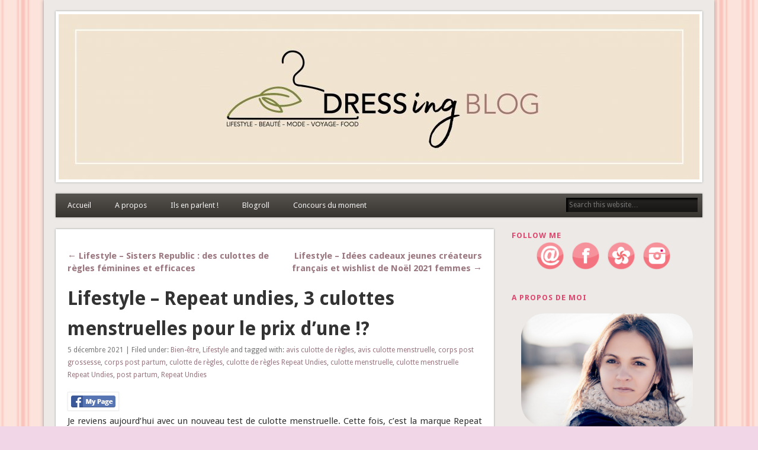

--- FILE ---
content_type: text/html; charset=UTF-8
request_url: http://www.dress-ing.fr/vie-mode-et-bien-etre-repeat-undies-3-culottes-menstruelles-pour-le-prix-dune/
body_size: 12712
content:
<!DOCTYPE html>
<html lang="fr-FR">
<head>
<meta charset="UTF-8" />
<meta name="viewport" content="width=device-width" />
<link rel="profile" href="http://gmpg.org/xfn/11" />
<link rel="pingback" href="http://www.dress-ing.fr/xmlrpc.php" />
<!--[if lt IE 9]>
<script src="http://www.dress-ing.fr/wp-content/themes/esplanade/scripts/html5.js" type="text/javascript"></script>
<![endif]-->
<title>Lifestyle &#8211; Repeat undies, 3 culottes menstruelles pour le prix d&rsquo;une !? &#8211; Dress-ing &#8211; Blog lifestyle beauté mode à Caen</title>
<link rel='dns-prefetch' href='//www.dress-ing.fr' />
<link rel='dns-prefetch' href='//s.w.org' />
<link rel="alternate" type="application/rss+xml" title="Dress-ing - Blog lifestyle beauté mode à Caen &raquo; Flux" href="https://www.dress-ing.fr/feed/" />
<link rel="alternate" type="application/rss+xml" title="Dress-ing - Blog lifestyle beauté mode à Caen &raquo; Flux des commentaires" href="https://www.dress-ing.fr/comments/feed/" />
<link rel="alternate" type="application/rss+xml" title="Dress-ing - Blog lifestyle beauté mode à Caen &raquo; Lifestyle &#8211; Repeat undies, 3 culottes menstruelles pour le prix d&rsquo;une !? Flux des commentaires" href="https://www.dress-ing.fr/vie-mode-et-bien-etre-repeat-undies-3-culottes-menstruelles-pour-le-prix-dune/feed/" />
		<script type="text/javascript">
			window._wpemojiSettings = {"baseUrl":"https:\/\/s.w.org\/images\/core\/emoji\/11.2.0\/72x72\/","ext":".png","svgUrl":"https:\/\/s.w.org\/images\/core\/emoji\/11.2.0\/svg\/","svgExt":".svg","source":{"concatemoji":"http:\/\/www.dress-ing.fr\/wp-includes\/js\/wp-emoji-release.min.js?ver=5.1.21"}};
			!function(e,a,t){var n,r,o,i=a.createElement("canvas"),p=i.getContext&&i.getContext("2d");function s(e,t){var a=String.fromCharCode;p.clearRect(0,0,i.width,i.height),p.fillText(a.apply(this,e),0,0);e=i.toDataURL();return p.clearRect(0,0,i.width,i.height),p.fillText(a.apply(this,t),0,0),e===i.toDataURL()}function c(e){var t=a.createElement("script");t.src=e,t.defer=t.type="text/javascript",a.getElementsByTagName("head")[0].appendChild(t)}for(o=Array("flag","emoji"),t.supports={everything:!0,everythingExceptFlag:!0},r=0;r<o.length;r++)t.supports[o[r]]=function(e){if(!p||!p.fillText)return!1;switch(p.textBaseline="top",p.font="600 32px Arial",e){case"flag":return s([55356,56826,55356,56819],[55356,56826,8203,55356,56819])?!1:!s([55356,57332,56128,56423,56128,56418,56128,56421,56128,56430,56128,56423,56128,56447],[55356,57332,8203,56128,56423,8203,56128,56418,8203,56128,56421,8203,56128,56430,8203,56128,56423,8203,56128,56447]);case"emoji":return!s([55358,56760,9792,65039],[55358,56760,8203,9792,65039])}return!1}(o[r]),t.supports.everything=t.supports.everything&&t.supports[o[r]],"flag"!==o[r]&&(t.supports.everythingExceptFlag=t.supports.everythingExceptFlag&&t.supports[o[r]]);t.supports.everythingExceptFlag=t.supports.everythingExceptFlag&&!t.supports.flag,t.DOMReady=!1,t.readyCallback=function(){t.DOMReady=!0},t.supports.everything||(n=function(){t.readyCallback()},a.addEventListener?(a.addEventListener("DOMContentLoaded",n,!1),e.addEventListener("load",n,!1)):(e.attachEvent("onload",n),a.attachEvent("onreadystatechange",function(){"complete"===a.readyState&&t.readyCallback()})),(n=t.source||{}).concatemoji?c(n.concatemoji):n.wpemoji&&n.twemoji&&(c(n.twemoji),c(n.wpemoji)))}(window,document,window._wpemojiSettings);
		</script>
		<style type="text/css">
img.wp-smiley,
img.emoji {
	display: inline !important;
	border: none !important;
	box-shadow: none !important;
	height: 1em !important;
	width: 1em !important;
	margin: 0 .07em !important;
	vertical-align: -0.1em !important;
	background: none !important;
	padding: 0 !important;
}
</style>
	<link rel='stylesheet' id='jquery.slimbox-css'  href='https://www.dress-ing.fr/wp-content/plugins/slimbox/stylesheets/jquery.slimbox.css?ver=2.03' type='text/css' media='all' />
<link rel='stylesheet' id='wp-block-library-css'  href='http://www.dress-ing.fr/wp-includes/css/dist/block-library/style.min.css?ver=5.1.21' type='text/css' media='all' />
<link rel='stylesheet' id='fcbk_stylesheet-css'  href='http://www.dress-ing.fr/wp-content/plugins/facebook-button-plugin/css/style.css?ver=5.1.21' type='text/css' media='all' />
<link rel='stylesheet' id='esplanade-web-font-css'  href='http://fonts.googleapis.com/css?family=Droid+Sans:regular,italic,bold,bolditalic&#038;subset=latin' type='text/css' media='all' />
<link rel='stylesheet' id='esplanade-css'  href='http://www.dress-ing.fr/wp-content/themes/esplanade/style.css' type='text/css' media='all' />
<link rel='stylesheet' id='earth-css'  href='http://www.dress-ing.fr/wp-content/themes/esplanade/styles/earth.css' type='text/css' media='all' />
<link rel='stylesheet' id='colorbox-css'  href='http://www.dress-ing.fr/wp-content/themes/esplanade/styles/colorbox.css' type='text/css' media='all' />
<script type='text/javascript' src='http://www.dress-ing.fr/wp-includes/js/jquery/jquery.js?ver=1.12.4'></script>
<script type='text/javascript' src='http://www.dress-ing.fr/wp-includes/js/jquery/jquery-migrate.min.js?ver=1.4.1'></script>
<script type='text/javascript' src='https://www.dress-ing.fr/wp-content/plugins/slimbox/javascript/jquery.slimbox.js?ver=2.03'></script>
<script type='text/javascript' src='http://www.dress-ing.fr/wp-content/themes/esplanade/scripts/jquery.flexslider-min.js'></script>
<script type='text/javascript' src='http://www.dress-ing.fr/wp-content/themes/esplanade/scripts/jquery.fitvids.js'></script>
<script type='text/javascript' src='http://www.dress-ing.fr/wp-includes/js/swfobject.js?ver=2.2-20120417'></script>
<script type='text/javascript' src='http://www.dress-ing.fr/wp-content/themes/esplanade/scripts/audio-player.js'></script>
<script type='text/javascript' src='http://www.dress-ing.fr/wp-content/themes/esplanade/scripts/jquery.colorbox-min.js'></script>
<link rel='https://api.w.org/' href='https://www.dress-ing.fr/wp-json/' />
<link rel="EditURI" type="application/rsd+xml" title="RSD" href="https://www.dress-ing.fr/xmlrpc.php?rsd" />
<link rel="wlwmanifest" type="application/wlwmanifest+xml" href="http://www.dress-ing.fr/wp-includes/wlwmanifest.xml" /> 
<link rel='prev' title='Lifestyle &#8211; Sisters Republic : des culottes de règles féminines et efficaces' href='https://www.dress-ing.fr/vie-mode-et-bien-etre-sisters-republic-des-culottes-de-regles-feminines-et-efficaces/' />
<link rel='next' title='Lifestyle &#8211; Idées cadeaux jeunes créateurs français et wishlist de Noël 2021 femmes' href='https://www.dress-ing.fr/vie-idees-cadeaux-jeunes-createurs-francais-et-wishlist-de-noel-2021-femmes/' />
<meta name="generator" content="WordPress 5.1.21" />
<link rel="canonical" href="https://www.dress-ing.fr/vie-mode-et-bien-etre-repeat-undies-3-culottes-menstruelles-pour-le-prix-dune/" />
<link rel='shortlink' href='https://www.dress-ing.fr/?p=18004' />
<link rel="alternate" type="application/json+oembed" href="https://www.dress-ing.fr/wp-json/oembed/1.0/embed?url=https%3A%2F%2Fwww.dress-ing.fr%2Fvie-mode-et-bien-etre-repeat-undies-3-culottes-menstruelles-pour-le-prix-dune%2F" />
<link rel="alternate" type="text/xml+oembed" href="https://www.dress-ing.fr/wp-json/oembed/1.0/embed?url=https%3A%2F%2Fwww.dress-ing.fr%2Fvie-mode-et-bien-etre-repeat-undies-3-culottes-menstruelles-pour-le-prix-dune%2F&#038;format=xml" />

<meta property="og:title" content="Lifestyle &#8211; Repeat undies, 3 culottes menstruelles pour le prix d&rsquo;une !?"/>
<meta property="og:site_name" content="Dress-ing - Blog lifestyle beauté mode à Caen"/>
<meta property="og:image" content="https://www.dress-ing.fr/wp-content/uploads/2021/10/216800419_973824873403077_1163684641520280037_n-300x225.jpg"/><script type="text/javascript">
	jQuery(document).ready(function($){	
	    var select = $('a[href$=".bmp"],a[href$=".gif"],a[href$=".jpg"],a[href$=".jpeg"], a[href$=".png"],a[href$=".BMP"],a[href$=".GIF"],a[href$=".JPG"],a[href$=".JPEG"],a[href$=".PNG"]');
		select.slimbox();
	});
</script>
<script>
/* <![CDATA[ */
	jQuery(document).ready(function($) {
		$('.nav-toggle').click(function() {
			$('#access div ul:first-child').slideToggle(250);
			return false;
		});
		if( ($(window).width() > 640) || ($(document).width() > 640) ) {
							$('#access li').mouseenter(function() {
					$(this).children('ul').css('display', 'none').stop(true, true).slideToggle(250).css('display', 'block').children('ul').css('display', 'none');
				});
				$('#access li').mouseleave(function() {
					$(this).children('ul').stop(true, true).fadeOut(250).css('display', 'block');
				})
					} else {
			$('#access li').each(function() {
				if($(this).children('ul').length)
					$(this).append('<span class="drop-down-toggle"><span class="drop-down-arrow"></span></span>');
			});
			$('.drop-down-toggle').click(function() {
				$(this).parent().children('ul').slideToggle(250);
			});
		}
				$(".entry-attachment, .entry-content").fitVids({ customSelector: "iframe, object, embed"});
	});
	jQuery(window).load(function() {
					jQuery('.entry-content a[href$=".jpg"],.entry-content a[href$=".jpeg"],.entry-content a[href$=".png"],.entry-content a[href$=".gif"],a.colorbox').colorbox({
				maxWidth: '100%',
				maxHeight: '100%',
			});
			});
	AudioPlayer.setup("http://www.dress-ing.fr/wp-content/themes/esplanade/audio-player/player.swf", {  
		width: 320  
	});
/* ]]> */
</script>
<style type="text/css">
						#current-location{
			margin-top:0;
		}
																									a {
			color:#9b7780;
		}
				a:hover {
			color:#eba5a3;
		}
						#sidebar,
		#sidebar-left,
		#sidebar-right {
			color:#eba5a3;
		}
				.widget-title {
			color:#de486f;
		}
				.widget-area a {
			color:#9b7780;
		}
							#copyright a {
			color:#9b7780;
		}
		</style>
<!-- All in one Favicon 4.8 --><link rel="icon" href="http://www.dress-ing.fr/wp-content/uploads/2013/08/favicon2.png" type="image/png"/>
<link rel="shortcut icon" href="http://www.dress-ing.fr/wp-content/uploads/2013/08/favicon1.png" />
<style type="text/css">
	#site-title,
	#site-description {
		position:absolute !important;
		clip:rect(1px 1px 1px 1px); /* IE6, IE7 */
		clip:rect(1px, 1px, 1px, 1px);
	}
	#header-image {
		margin:1.76% 0;
	}
</style>
<style type="text/css" id="custom-background-css">
body.custom-background { background-color: #f0d6e6; background-image: url("http://www.dress-ing.fr/wp-content/uploads/2013/06/fond1.png"); background-position: center top; background-size: auto; background-repeat: repeat; background-attachment: fixed; }
</style>
	</head>

<body class="post-template-default single single-post postid-18004 single-format-standard custom-background">
	<div id="wrapper">
		<header id="header">
			<div id="site-title"><a href="https://www.dress-ing.fr/" rel="home">Dress-ing &#8211; Blog lifestyle beauté mode à Caen</a></div>
							<div id="site-description"></div>
									<div class="clear"></div>
							<a href="https://www.dress-ing.fr/" rel="home">
					<img id="header-image" src="http://www.dress-ing.fr/wp-content/uploads/2024/10/cropped-BANNIERE_BLOG-1.jpg" alt="Dress-ing &#8211; Blog lifestyle beauté mode à Caen" width="1082" height="279" />
				</a>
						<nav id="access">
				<a class="nav-toggle" href="#">Navigation</a>
				<div class="menu-accueil-container"><ul id="menu-accueil" class="menu"><li id="menu-item-1040" class="menu-item menu-item-type-custom menu-item-object-custom menu-item-1040"><a href="http://www.dress-ing.fr">Accueil</a></li>
<li id="menu-item-1038" class="menu-item menu-item-type-post_type menu-item-object-page menu-item-1038"><a href="https://www.dress-ing.fr/a-propos/">A propos</a></li>
<li id="menu-item-1035" class="menu-item menu-item-type-post_type menu-item-object-page menu-item-1035"><a href="https://www.dress-ing.fr/ils-en-parlent-v2/">Ils en parlent !</a></li>
<li id="menu-item-1036" class="menu-item menu-item-type-post_type menu-item-object-page menu-item-1036"><a href="https://www.dress-ing.fr/?page_id=605">Blogroll</a></li>
<li id="menu-item-1037" class="menu-item menu-item-type-post_type menu-item-object-page menu-item-1037"><a href="https://www.dress-ing.fr/?page_id=581">Concours du moment</a></li>
</ul></div>				<form role="search" method="get" id="searchform" action="https://www.dress-ing.fr//" >
	<input type="text" value="" placeholder="Search this website&#8230;" name="s" id="s" />
	<input type="submit" id="searchsubmit" value="Search" />
</form>				<div class="clear"></div>
			</nav><!-- #access -->
		</header><!-- #header -->	<div id="container">
				<section id="content">
							<article class="post-18004 post type-post status-publish format-standard has-post-thumbnail hentry category-bien-etre category-lifestyle tag-avis-culotte-de-regles tag-avis-culotte-menstruelle tag-corps-post-grossesse tag-corps-post-partum tag-culotte-de-regles tag-culotte-de-regles-repeat-undies tag-culotte-menstruelle tag-culotte-menstruelle-repeat-undies tag-post-partum tag-repeat-undies" id="post-18004">
					<div class="entry">
														<div id="post-nav" class="navigation">
			<div class="nav-prev"><a href="https://www.dress-ing.fr/vie-mode-et-bien-etre-sisters-republic-des-culottes-de-regles-feminines-et-efficaces/" rel="prev">&larr; Lifestyle &#8211; Sisters Republic : des culottes de règles féminines et efficaces</a></div>
			<div class="nav-next"><a href="https://www.dress-ing.fr/vie-idees-cadeaux-jeunes-createurs-francais-et-wishlist-de-noel-2021-femmes/" rel="next">Lifestyle &#8211; Idées cadeaux jeunes créateurs français et wishlist de Noël 2021 femmes &rarr;</a></div>
			<div class="clear"></div>
		</div><!-- #post-nav -->
							<header class="entry-header">
							<h1 class="entry-title">Lifestyle &#8211; Repeat undies, 3 culottes menstruelles pour le prix d&rsquo;une !?</h1>
							<aside class="entry-meta">
								5 décembre 2021 | 
								Filed under: <a href="https://www.dress-ing.fr/category/bien-etre/" rel="category tag">Bien-être</a>, <a href="https://www.dress-ing.fr/category/lifestyle/" rel="category tag">Lifestyle</a>								and tagged with: <a href="https://www.dress-ing.fr/tag/avis-culotte-de-regles/" rel="tag">avis culotte de règles</a>, <a href="https://www.dress-ing.fr/tag/avis-culotte-menstruelle/" rel="tag">avis culotte menstruelle</a>, <a href="https://www.dress-ing.fr/tag/corps-post-grossesse/" rel="tag">corps post grossesse</a>, <a href="https://www.dress-ing.fr/tag/corps-post-partum/" rel="tag">corps post partum</a>, <a href="https://www.dress-ing.fr/tag/culotte-de-regles/" rel="tag">culotte de règles</a>, <a href="https://www.dress-ing.fr/tag/culotte-de-regles-repeat-undies/" rel="tag">culotte de règles Repeat Undies</a>, <a href="https://www.dress-ing.fr/tag/culotte-menstruelle/" rel="tag">culotte menstruelle</a>, <a href="https://www.dress-ing.fr/tag/culotte-menstruelle-repeat-undies/" rel="tag">culotte menstruelle Repeat Undies</a>, <a href="https://www.dress-ing.fr/tag/post-partum/" rel="tag">post partum</a>, <a href="https://www.dress-ing.fr/tag/repeat-undies/" rel="tag">Repeat Undies</a>										
							</aside><!-- .entry-meta -->
						</header><!-- .entry-header -->
						<div class="entry-content">
														<div class="fcbk_share"><div class="fcbk_button">
							<a href="https://www.facebook.com/"	target="_blank">
								<img src="http://www.dress-ing.fr/wp-content/plugins/facebook-button-plugin/images/standard-facebook-ico.png" alt="Fb-Button" />
							</a>
						</div><div class="fcbk_like"><fb:like href="https://www.dress-ing.fr/vie-mode-et-bien-etre-repeat-undies-3-culottes-menstruelles-pour-le-prix-dune/" action="like" colorscheme="light" layout="button_count"  size="small" share="false"></fb:like></div></div><div>
<p style="text-align: justify;">Je reviens aujourd&rsquo;hui avec un nouveau test de culotte menstruelle. Cette fois, c&rsquo;est la marque Repeat undies que j&rsquo;ai eu l&rsquo;opportunité de découvrir et tester.</p>
</div>
<p><span id="more-18004"></span></p>
<h3><img class="alignnone size-large wp-image-18017" src="http://www.dress-ing.fr/wp-content/uploads/2021/10/216800419_973824873403077_1163684641520280037_n-1024x768.jpg" alt="" width="700" height="525" srcset="https://www.dress-ing.fr/wp-content/uploads/2021/10/216800419_973824873403077_1163684641520280037_n-1024x768.jpg 1024w, https://www.dress-ing.fr/wp-content/uploads/2021/10/216800419_973824873403077_1163684641520280037_n-300x225.jpg 300w, https://www.dress-ing.fr/wp-content/uploads/2021/10/216800419_973824873403077_1163684641520280037_n-768x576.jpg 768w, https://www.dress-ing.fr/wp-content/uploads/2021/10/216800419_973824873403077_1163684641520280037_n-268x200.jpg 268w, https://www.dress-ing.fr/wp-content/uploads/2021/10/216800419_973824873403077_1163684641520280037_n-700x525.jpg 700w" sizes="(max-width: 700px) 100vw, 700px" /></h3>
<h3 style="text-align: justify;">Quelques mots sur la marque REPEAT UNDIES et son offre</h3>
<p style="text-align: justify;"><span class="markns2h8vxgq" data-markjs="true" data-ogac="" data-ogab="" data-ogsc="" data-ogsb=""><a href="https://www.repeat-undies.fr/" target="_blank" rel="noopener">REPEAT</a> est une</span> <strong>marque éthique et éco-responsable française de culottes menstruelles</strong>. Le nom de la marque <span class="markns2h8vxgq" data-markjs="true" data-ogac="" data-ogab="" data-ogsc="" data-ogsb="">Repeat</span> se base sur 2 grandes idées :</p>
<p style="text-align: justify;"><strong>&#x1f449;<span class="markns2h8vxgq" data-markjs="true" data-ogac="" data-ogab="" data-ogsc="" data-ogsb="">Repeat</span> that new habit, pour l’écologie et vos économies.</strong> Porter, laver et réutiliser notre protection périodique préserve l’environnement de milliards de tampons jetés et fait ainsi rimer écologie avec économie.</p>
<p style="text-align: justify;"><strong>&#x1f449;<span class="markns2h8vxgq" data-markjs="true" data-ogac="" data-ogab="" data-ogsc="" data-ogsb="">Repeat</span> our words, pour libérer et répéter la bonne parole.</strong> La marque invite à diffuser et à propager l’évidence de l’usage des culottes menstruelles à travers les réseaux sociaux et le bouche-à-oreille. Ils peuvent compter sur moi pour en parler, sans tabous !</p>
<h3>Qu’est-ce qu’une culotte menstruelle ?</h3>
<p><em>C’est une culotte qui intègre une protection hygiénique invisible de l’extérieur !</em></p>
<div>
<h3>Mon avis sur le pack de culottes menstruelles Repeat Undies</h3>
<p style="text-align: justify;">C’est une culotte en <strong>coupe shorty de couleur noire</strong>. Simple, basique, assez épaisse. Je ne la trouve pas aussi féminine que celles que j&rsquo;ai pu tester jusqu&rsquo;alors mais elle fait largement l&rsquo;affaire en période de règles (cf. photo ci-dessus).</p>
<p style="text-align: justify;">Voici le détail des <a href="https://www.repeat-undies.fr/products/culotte-menstruelle-premium?variant=41191794147528" target="_blank" rel="noopener">culottes menstruelles</a>, qui contiennent trois fines couches (une drainante (1ère couche), une absorbante (la 2nde couche) et une imperméable( (la 3ème couche)) :</p>
<p><strong>Extérieur</strong> : 80% polyamide, 20% élasthanne<br />
<strong>Doublure drainante</strong> : 90% coton, 10% elasthanne<br />
<strong>Assemblage de protection</strong> : 80% viscose bamboo, 20% polyester<br />
<strong>Membrane PUL</strong> : 100% polyester</p>
<h4>Combien de temps la culotte peut-elle tenir ? Doit-on changer de culotte dans la journée ? Ou ça passe pour 10h ?</h4>
<p>Je les ai testé de jour comme de nuit. Et j&rsquo;ai envie de vous répondre que cela dépend de votre flux !</p>
<p>D’après la marque, la culotte peut tout à fait tenir une journée (ou une nuit). Après l’avoir testé, je suis entièrement d’accord sur cette durée. Soit 8h au total pour ma part. Cependant, cela dépend vraiment de la capacité d’absorption du modèle choisi, du flux que l’on a (c’est propre à chacun quoi).</p>
<h4>Faut-il en prévoir une de secours ?</h4>
<p style="text-align: justify;">Idéalement oui, car on ne peut pas faire des machines sans arrêt. Et c&rsquo;est où le fait que Repeat Undies propose des systèmes de packs de 3, 6 ou 9 culottes devient très pratique. Je pense que pour tourner tranquillement, l’idéal est d’en avoir 3. Autre alternative, les laver à la main et faire en sorte qu’elle puisse sécher rapidement afin de pouvoir l’utiliser vite.</p>
<h4>Comment la laver ?</h4>
<p style="text-align: justify;">Après l’utilisation, rincez la culotte à l’eau froide et essorez-la, jusqu’à ce que l’eau soit claire afin de retirer un maximum de pertes. La laver ensuite à la main ou à la machine, à 30°C maximum. Personnellement, je la lave à la machine, car j’ai toujours peur que cela ne suffise pas à la main. Pas de problème pour la laver avec le reste du linge. Par contre, ne pas ajouter d’adoucissant, de javel. Ensuite, la laisser sécher à l’air libre. Après, si je suis en déplacement et qu’il n’y a pas de lave-linge où je suis, je le ferai à la main tout en frottant bien et en passant du temps à la nettoyer.</p>
<h4>Et niveau hygiène ça se passe comment ?</h4>
<p style="text-align: justify;">J’ai répondu à ces questions plus haut et plus bas (odeurs, fuites, lavage de la culotte).</p>
<h4>Il y a des odeurs ?</h4>
<p style="text-align: justify;">Légères. Bien moins présentes qu’avec des tampons et surtout des serviettes hygiéniques. Mais ce serait mentir que de dire le contraire !</p>
<h4>Que penses-tu du confort de la culotte ?</h4>
<p style="text-align: justify;">Confortable. La matière est agréable, assez épaisse. Les serviettes hygiéniques et les tampons me provoquaient des démangeaisons et celles-ci non.</p>
<h4>Est-ce que l’on se sent en sécurité (côté fuites) ?</h4>
<p style="text-align: justify;">Aucune fuite à signaler de mon côté. Et ça, c&rsquo;est toujours ma hantise. Donc gros bonus. Il faut dire que l’on se sent bien maintenu avec ce type de shorty/culotte.</p>
<h4>Est-ce que l’on sent le sang coulé ?</h4>
<p>Non, ce qui diffère des serviettes hygiéniques où c’est très désagréable, car là on le sent et on est amenées à changer souvent de protections tellement la sensation du sang qui coule et qui colle est présente.</p>
<h4>Reste-t-on toute la journée « au sec » avec cette culotte menstruelle ?</h4>
<p>Oui. Mais au bout de 10h à 12h, il est grand temps de l’enlever, la passer à l’eau claire et la nettoyer ou la passer à la machine. Selon le flux, cela pourrait devenir désagréable de la garder plus longtemps, ce ne serait pas très hygiénique (à mon sens). Je réponds en quelque sorte à cette question ci-dessus (<em>cf. est-ce que l’on sent le sang coulé ?</em>).</p>
<p>Je récapitule :</p>
<p><strong>Ses +</strong></p>
<ul>
<li style="text-align: justify;">Aucune fuite ! Aucune tâche ! Et ça, c’est primordial, donc ça  a fait le plus gros du boulot</li>
<li style="text-align: justify;">Son prix attractif, 3 pour le prix d&rsquo;une (vendue à ce prix à l&rsquo;unité par certaines marques)</li>
<li style="text-align: justify;">La taille me convient  (taille 38). Les tailles vont entre 34 et 52 !</li>
<li style="text-align: justify;">Rapidité de réception de la culotte menstruelle, prévoyez une bonne semaine avant vos prochaines règles (selon leurs stocks disponibles)</li>
</ul>
<p><strong>Ses –</strong></p>
<ul>
<li style="text-align: justify;">Pas ultra féminines, elles sont basiques mais font largement l&rsquo;affaires surtout avec un prix si attractif !</li>
</ul>
<h3 style="text-align: center;">SURPRISE</h3>
</div>
<p style="text-align: justify;">Merci de m&rsquo;avoir lu jusqu&rsquo;au bout. Pour celles et ceux qui veulent tenter l&rsquo;aventure avec Repeat Undies et s&rsquo;offrir un pack, voici mon code promo : <strong>REPEATWITHDRESSING</strong> qui vous offre 10% de réduction.</p>
<div></div>
<div><span style="text-decoration: underline;"><strong>Informations pratiques</strong></span></div>
<div></div>
<div><strong>Prix</strong> : 39,90 € (hors frais de port)</div>
<div></div>
<div><strong>Site Internet :</strong> <a href="https://www.repeat-undies.fr/" target="_blank" rel="noopener">Repeat undies</a></div>
<div></div>
<div><strong>Instagram :</strong> <a href="https://www.instagram.com/repeatundies/" target="_blank" rel="noopener">Repeat undies</a></div>
<div></div>
<div><em>Article sponsorisé.<br />
</em></div>
							<div class="clear"></div>
						</div><!-- .entry-content -->
						<footer class="entry-utility">
																<div class="social-bookmarks">
			<p>Did you like this article? Share it with your friends!</p>
							<div class="facebook-like">
					<div id="fb-root"></div>
					<script>
						(function(d, s, id) {
							var js, fjs = d.getElementsByTagName(s)[0];
							if (d.getElementById(id)) return;
							js = d.createElement(s); js.id = id;
							js.src = "//connect.facebook.net/en_US/all.js#xfbml=1";
							fjs.parentNode.insertBefore(js, fjs);
						}(document, 'script', 'facebook-jssdk'));
					</script>
					<div class="fb-like" data-href="https://www.dress-ing.fr/vie-mode-et-bien-etre-repeat-undies-3-culottes-menstruelles-pour-le-prix-dune/" data-send="false" data-layout="button_count" data-width="110" data-show-faces="false" data-font="arial"></div>
				</div><!-- .facebook-like -->
										<div class="twitter-button">
					<a href="https://twitter.com/share" class="twitter-share-button" data-url="https://www.dress-ing.fr/vie-mode-et-bien-etre-repeat-undies-3-culottes-menstruelles-pour-le-prix-dune/">Tweet</a>
					<script>!function(d,s,id){var js,fjs=d.getElementsByTagName(s)[0];if(!d.getElementById(id)){js=d.createElement(s);js.id=id;js.src="//platform.twitter.com/widgets.js";fjs.parentNode.insertBefore(js,fjs);}}(document,"script","twitter-wjs");</script>
				</div><!-- .twitter-button -->
												<div class="clear"></div>
		</div><!-- .social-bookmarks -->
																	<div id="post-nav" class="navigation">
			<div class="nav-prev"><a href="https://www.dress-ing.fr/vie-mode-et-bien-etre-sisters-republic-des-culottes-de-regles-feminines-et-efficaces/" rel="prev">&larr; Lifestyle &#8211; Sisters Republic : des culottes de règles féminines et efficaces</a></div>
			<div class="nav-next"><a href="https://www.dress-ing.fr/vie-idees-cadeaux-jeunes-createurs-francais-et-wishlist-de-noel-2021-femmes/" rel="next">Lifestyle &#8211; Idées cadeaux jeunes créateurs français et wishlist de Noël 2021 femmes &rarr;</a></div>
			<div class="clear"></div>
		</div><!-- #post-nav -->
							</footer><!-- .entry-utility -->
					</div><!-- .entry -->
					

	<div id="respond" class="comment-respond">
		<h3 id="reply-title" class="comment-reply-title">Laisser un commentaire <small><a rel="nofollow" id="cancel-comment-reply-link" href="/vie-mode-et-bien-etre-repeat-undies-3-culottes-menstruelles-pour-le-prix-dune/#respond" style="display:none;">Annuler la réponse</a></small></h3>			<form action="http://www.dress-ing.fr/wp-comments-post.php" method="post" id="commentform" class="comment-form">
				<p class="comment-notes"><span id="email-notes">Votre adresse de messagerie ne sera pas publiée.</span> Les champs obligatoires sont indiqués avec <span class="required">*</span></p><p class="comment-form-comment"><label for="comment">Commentaire</label> <textarea id="comment" name="comment" cols="45" rows="8" maxlength="65525" required="required"></textarea></p><p class="comment-form-author"><label for="author">Nom <span class="required">*</span></label> <input id="author" name="author" type="text" value="" size="30" maxlength="245" required='required' /></p>
<p class="comment-form-email"><label for="email">Adresse de messagerie <span class="required">*</span></label> <input id="email" name="email" type="text" value="" size="30" maxlength="100" aria-describedby="email-notes" required='required' /></p>
<p class="comment-form-url"><label for="url">Site web</label> <input id="url" name="url" type="text" value="" size="30" maxlength="200" /></p>
<p class="comment-form-cookies-consent"><input id="wp-comment-cookies-consent" name="wp-comment-cookies-consent" type="checkbox" value="yes" /><label for="wp-comment-cookies-consent">Enregistrer mon nom, mon e-mail et mon site web dans le navigateur pour mon prochain commentaire.</label></p>
<p class="form-submit"><input name="submit" type="submit" id="submit" class="submit" value="Laisser un commentaire" /> <input type='hidden' name='comment_post_ID' value='18004' id='comment_post_ID' />
<input type='hidden' name='comment_parent' id='comment_parent' value='0' />
</p><p style="display: none;"><input type="hidden" id="akismet_comment_nonce" name="akismet_comment_nonce" value="a7ded823e4" /></p><p style="display: none;"><input type="hidden" id="ak_js" name="ak_js" value="22"/></p>			</form>
			</div><!-- #respond -->
	<p class="akismet_comment_form_privacy_notice">Ce site utilise Akismet pour réduire les indésirables. <a href="https://akismet.com/privacy/" target="_blank" rel="nofollow noopener">En savoir plus sur comment les données de vos commentaires sont utilisées</a>.</p>				</article><!-- .post -->
					</section><!-- #content -->
					<div id="sidebar">
				<div id="sidebar-right" class="widget-area" role="complementary">
		<aside id="text-6" class="widget widget_text"><h3 class="widget-title">Follow me </h3>			<div class="textwidget"><center><a href="mailto:ingrid_prempain@hotmail.fr"><img class=" wp-image-586 " title="Un petit mail ?" alt="Un petit mail ?" src="http://www.dress-ing.fr/wp-content/uploads/2013/07/at2.png" width="48" height="48" /></a><a href="http://www.facebook.com/DressIng14?fref=ts" target="_blank">    </a><a href="https://www.facebook.com/DressIng14?fref=ts"><img class="size-full wp-image-531 " title="Facebook" alt="Facebook" src="http://www.dress-ing.fr/wp-content/uploads/2013/07/fb2.png" width="48" height="48" /></a><a href="http://www.facebook.com/DressIng14?fref=ts" target="_blank">    </a><a href="http://www.hellocoton.fr/mapage/dress-ing" target="_blank"><img class="size-full wp-image-531 " title="Hellocoton" alt="Hellocoton" src="http://www.dress-ing.fr/wp-content/uploads/2013/07/hellocoton2.png" width="48" height="48" /></a><a href="http://www.facebook.com/DressIng14?fref=ts" target="_blank">    </a><a href="https://instagram.com/dress_ing_blog/" target="_blank"><img class="wp-image-594 " title="Instagram" alt="Instagram" src="http://www.dress-ing.fr/wp-content/uploads/2013/07/instagram2.png" width="48" height="48" /></a><a href="http://www.facebook.com/DressIng14?fref=ts" target="_blank">    </a></center></div>
		</aside><!-- .widget --><aside id="text-5" class="widget widget_text"><h3 class="widget-title">A propos de moi</h3>			<div class="textwidget"><a href="http://www.dress-ing.fr/?page_id=216">
<img src="http://www.dress-ing.fr/wp-content/uploads/2013/07/ingrid21.png" alt="Bienvenue !" title="A propos" /> 
</a>

</div>
		</aside><!-- .widget --><aside id="text-7" class="widget widget_text">			<div class="textwidget"><body>
<div id="fb-root"></div>
<script>(function(d, s, id) {
  var js, fjs = d.getElementsByTagName(s)[0];
  if (d.getElementById(id)) return;
  js = d.createElement(s); js.id = id;
  js.src = "//connect.facebook.net/fr_FR/all.js#xfbml=1";
  fjs.parentNode.insertBefore(js, fjs);
}(document, 'script', 'facebook-jssdk'));</script>
</body>
<div class="fb-like" data-href="https://www.facebook.com/DressIng14" data-send="true" data-width="300" data-show-faces="true" data-font="segoe ui"></div></div>
		</aside><!-- .widget --><aside id="categories-2" class="widget widget_categories"><h3 class="widget-title">Catégories</h3>		<ul>
				<li class="cat-item cat-item-4"><a href="https://www.dress-ing.fr/category/beaute/" >Beauté</a>
</li>
	<li class="cat-item cat-item-5"><a href="https://www.dress-ing.fr/category/bien-etre/" >Bien-être</a>
</li>
	<li class="cat-item cat-item-6"><a href="https://www.dress-ing.fr/category/blog/" >Blog</a>
</li>
	<li class="cat-item cat-item-7"><a href="https://www.dress-ing.fr/category/carnet-de-voyages/" >Carnet de voyages</a>
</li>
	<li class="cat-item cat-item-3"><a href="https://www.dress-ing.fr/category/concours/" >Concours</a>
</li>
	<li class="cat-item cat-item-2"><a href="https://www.dress-ing.fr/category/cuisine/" >Cuisine</a>
</li>
	<li class="cat-item cat-item-9"><a href="https://www.dress-ing.fr/category/lifestyle/" >Lifestyle</a>
</li>
	<li class="cat-item cat-item-8"><a href="https://www.dress-ing.fr/category/mode/" >Mode</a>
</li>
	<li class="cat-item cat-item-2921"><a href="https://www.dress-ing.fr/category/mots-sur-maux/" >Mots sur maux</a>
</li>
	<li class="cat-item cat-item-1"><a href="https://www.dress-ing.fr/category/non-classe/" >Non classé</a>
</li>
		</ul>
			</aside><!-- .widget --><aside id="archives-2" class="widget widget_archive"><h3 class="widget-title">Archives</h3>		<label class="screen-reader-text" for="archives-dropdown-2">Archives</label>
		<select id="archives-dropdown-2" name="archive-dropdown" onchange='document.location.href=this.options[this.selectedIndex].value;'>
			
			<option value="">Sélectionner un mois</option>
				<option value='https://www.dress-ing.fr/2025/12/'> décembre 2025 &nbsp;(1)</option>
	<option value='https://www.dress-ing.fr/2025/11/'> novembre 2025 &nbsp;(1)</option>
	<option value='https://www.dress-ing.fr/2025/06/'> juin 2025 &nbsp;(1)</option>
	<option value='https://www.dress-ing.fr/2025/05/'> mai 2025 &nbsp;(1)</option>
	<option value='https://www.dress-ing.fr/2024/12/'> décembre 2024 &nbsp;(2)</option>
	<option value='https://www.dress-ing.fr/2024/11/'> novembre 2024 &nbsp;(1)</option>
	<option value='https://www.dress-ing.fr/2024/09/'> septembre 2024 &nbsp;(3)</option>
	<option value='https://www.dress-ing.fr/2024/08/'> août 2024 &nbsp;(3)</option>
	<option value='https://www.dress-ing.fr/2024/07/'> juillet 2024 &nbsp;(1)</option>
	<option value='https://www.dress-ing.fr/2024/06/'> juin 2024 &nbsp;(1)</option>
	<option value='https://www.dress-ing.fr/2023/11/'> novembre 2023 &nbsp;(1)</option>
	<option value='https://www.dress-ing.fr/2023/06/'> juin 2023 &nbsp;(1)</option>
	<option value='https://www.dress-ing.fr/2023/02/'> février 2023 &nbsp;(1)</option>
	<option value='https://www.dress-ing.fr/2023/01/'> janvier 2023 &nbsp;(1)</option>
	<option value='https://www.dress-ing.fr/2022/12/'> décembre 2022 &nbsp;(1)</option>
	<option value='https://www.dress-ing.fr/2022/08/'> août 2022 &nbsp;(1)</option>
	<option value='https://www.dress-ing.fr/2022/07/'> juillet 2022 &nbsp;(2)</option>
	<option value='https://www.dress-ing.fr/2022/06/'> juin 2022 &nbsp;(1)</option>
	<option value='https://www.dress-ing.fr/2022/04/'> avril 2022 &nbsp;(1)</option>
	<option value='https://www.dress-ing.fr/2022/02/'> février 2022 &nbsp;(2)</option>
	<option value='https://www.dress-ing.fr/2022/01/'> janvier 2022 &nbsp;(1)</option>
	<option value='https://www.dress-ing.fr/2021/12/'> décembre 2021 &nbsp;(2)</option>
	<option value='https://www.dress-ing.fr/2021/07/'> juillet 2021 &nbsp;(1)</option>
	<option value='https://www.dress-ing.fr/2021/04/'> avril 2021 &nbsp;(2)</option>
	<option value='https://www.dress-ing.fr/2021/01/'> janvier 2021 &nbsp;(1)</option>
	<option value='https://www.dress-ing.fr/2020/10/'> octobre 2020 &nbsp;(2)</option>
	<option value='https://www.dress-ing.fr/2020/09/'> septembre 2020 &nbsp;(3)</option>
	<option value='https://www.dress-ing.fr/2020/08/'> août 2020 &nbsp;(2)</option>
	<option value='https://www.dress-ing.fr/2020/07/'> juillet 2020 &nbsp;(2)</option>
	<option value='https://www.dress-ing.fr/2020/06/'> juin 2020 &nbsp;(2)</option>
	<option value='https://www.dress-ing.fr/2020/05/'> mai 2020 &nbsp;(1)</option>
	<option value='https://www.dress-ing.fr/2020/04/'> avril 2020 &nbsp;(6)</option>
	<option value='https://www.dress-ing.fr/2020/03/'> mars 2020 &nbsp;(1)</option>
	<option value='https://www.dress-ing.fr/2020/02/'> février 2020 &nbsp;(2)</option>
	<option value='https://www.dress-ing.fr/2020/01/'> janvier 2020 &nbsp;(3)</option>
	<option value='https://www.dress-ing.fr/2019/12/'> décembre 2019 &nbsp;(6)</option>
	<option value='https://www.dress-ing.fr/2019/11/'> novembre 2019 &nbsp;(4)</option>
	<option value='https://www.dress-ing.fr/2019/10/'> octobre 2019 &nbsp;(2)</option>
	<option value='https://www.dress-ing.fr/2019/09/'> septembre 2019 &nbsp;(4)</option>
	<option value='https://www.dress-ing.fr/2019/08/'> août 2019 &nbsp;(4)</option>
	<option value='https://www.dress-ing.fr/2019/07/'> juillet 2019 &nbsp;(3)</option>
	<option value='https://www.dress-ing.fr/2019/06/'> juin 2019 &nbsp;(5)</option>
	<option value='https://www.dress-ing.fr/2019/05/'> mai 2019 &nbsp;(4)</option>
	<option value='https://www.dress-ing.fr/2019/04/'> avril 2019 &nbsp;(6)</option>
	<option value='https://www.dress-ing.fr/2019/03/'> mars 2019 &nbsp;(7)</option>
	<option value='https://www.dress-ing.fr/2019/02/'> février 2019 &nbsp;(4)</option>
	<option value='https://www.dress-ing.fr/2019/01/'> janvier 2019 &nbsp;(7)</option>
	<option value='https://www.dress-ing.fr/2018/12/'> décembre 2018 &nbsp;(5)</option>
	<option value='https://www.dress-ing.fr/2018/11/'> novembre 2018 &nbsp;(8)</option>
	<option value='https://www.dress-ing.fr/2018/10/'> octobre 2018 &nbsp;(8)</option>
	<option value='https://www.dress-ing.fr/2018/09/'> septembre 2018 &nbsp;(7)</option>
	<option value='https://www.dress-ing.fr/2018/08/'> août 2018 &nbsp;(8)</option>
	<option value='https://www.dress-ing.fr/2018/07/'> juillet 2018 &nbsp;(4)</option>
	<option value='https://www.dress-ing.fr/2018/06/'> juin 2018 &nbsp;(4)</option>
	<option value='https://www.dress-ing.fr/2018/05/'> mai 2018 &nbsp;(7)</option>
	<option value='https://www.dress-ing.fr/2018/04/'> avril 2018 &nbsp;(6)</option>
	<option value='https://www.dress-ing.fr/2018/03/'> mars 2018 &nbsp;(6)</option>
	<option value='https://www.dress-ing.fr/2018/02/'> février 2018 &nbsp;(6)</option>
	<option value='https://www.dress-ing.fr/2018/01/'> janvier 2018 &nbsp;(4)</option>
	<option value='https://www.dress-ing.fr/2017/12/'> décembre 2017 &nbsp;(7)</option>
	<option value='https://www.dress-ing.fr/2017/11/'> novembre 2017 &nbsp;(4)</option>
	<option value='https://www.dress-ing.fr/2017/10/'> octobre 2017 &nbsp;(4)</option>
	<option value='https://www.dress-ing.fr/2017/09/'> septembre 2017 &nbsp;(5)</option>
	<option value='https://www.dress-ing.fr/2017/08/'> août 2017 &nbsp;(4)</option>
	<option value='https://www.dress-ing.fr/2017/07/'> juillet 2017 &nbsp;(4)</option>
	<option value='https://www.dress-ing.fr/2017/06/'> juin 2017 &nbsp;(3)</option>
	<option value='https://www.dress-ing.fr/2017/05/'> mai 2017 &nbsp;(5)</option>
	<option value='https://www.dress-ing.fr/2017/04/'> avril 2017 &nbsp;(6)</option>
	<option value='https://www.dress-ing.fr/2017/03/'> mars 2017 &nbsp;(5)</option>
	<option value='https://www.dress-ing.fr/2017/02/'> février 2017 &nbsp;(6)</option>
	<option value='https://www.dress-ing.fr/2017/01/'> janvier 2017 &nbsp;(5)</option>
	<option value='https://www.dress-ing.fr/2016/12/'> décembre 2016 &nbsp;(2)</option>
	<option value='https://www.dress-ing.fr/2016/11/'> novembre 2016 &nbsp;(4)</option>
	<option value='https://www.dress-ing.fr/2016/10/'> octobre 2016 &nbsp;(5)</option>
	<option value='https://www.dress-ing.fr/2016/09/'> septembre 2016 &nbsp;(3)</option>
	<option value='https://www.dress-ing.fr/2016/08/'> août 2016 &nbsp;(4)</option>
	<option value='https://www.dress-ing.fr/2016/07/'> juillet 2016 &nbsp;(2)</option>
	<option value='https://www.dress-ing.fr/2016/06/'> juin 2016 &nbsp;(4)</option>
	<option value='https://www.dress-ing.fr/2016/05/'> mai 2016 &nbsp;(4)</option>
	<option value='https://www.dress-ing.fr/2016/04/'> avril 2016 &nbsp;(5)</option>
	<option value='https://www.dress-ing.fr/2016/03/'> mars 2016 &nbsp;(5)</option>
	<option value='https://www.dress-ing.fr/2016/02/'> février 2016 &nbsp;(6)</option>
	<option value='https://www.dress-ing.fr/2016/01/'> janvier 2016 &nbsp;(4)</option>
	<option value='https://www.dress-ing.fr/2015/12/'> décembre 2015 &nbsp;(5)</option>
	<option value='https://www.dress-ing.fr/2015/11/'> novembre 2015 &nbsp;(8)</option>
	<option value='https://www.dress-ing.fr/2015/10/'> octobre 2015 &nbsp;(9)</option>
	<option value='https://www.dress-ing.fr/2015/09/'> septembre 2015 &nbsp;(9)</option>
	<option value='https://www.dress-ing.fr/2015/08/'> août 2015 &nbsp;(4)</option>
	<option value='https://www.dress-ing.fr/2015/07/'> juillet 2015 &nbsp;(6)</option>
	<option value='https://www.dress-ing.fr/2015/06/'> juin 2015 &nbsp;(7)</option>
	<option value='https://www.dress-ing.fr/2015/05/'> mai 2015 &nbsp;(6)</option>
	<option value='https://www.dress-ing.fr/2015/04/'> avril 2015 &nbsp;(5)</option>
	<option value='https://www.dress-ing.fr/2015/03/'> mars 2015 &nbsp;(4)</option>
	<option value='https://www.dress-ing.fr/2015/02/'> février 2015 &nbsp;(4)</option>
	<option value='https://www.dress-ing.fr/2015/01/'> janvier 2015 &nbsp;(4)</option>
	<option value='https://www.dress-ing.fr/2014/12/'> décembre 2014 &nbsp;(6)</option>
	<option value='https://www.dress-ing.fr/2014/11/'> novembre 2014 &nbsp;(6)</option>
	<option value='https://www.dress-ing.fr/2014/10/'> octobre 2014 &nbsp;(3)</option>
	<option value='https://www.dress-ing.fr/2014/09/'> septembre 2014 &nbsp;(5)</option>
	<option value='https://www.dress-ing.fr/2014/08/'> août 2014 &nbsp;(6)</option>
	<option value='https://www.dress-ing.fr/2014/07/'> juillet 2014 &nbsp;(5)</option>
	<option value='https://www.dress-ing.fr/2014/06/'> juin 2014 &nbsp;(6)</option>
	<option value='https://www.dress-ing.fr/2014/05/'> mai 2014 &nbsp;(8)</option>
	<option value='https://www.dress-ing.fr/2014/04/'> avril 2014 &nbsp;(6)</option>
	<option value='https://www.dress-ing.fr/2014/03/'> mars 2014 &nbsp;(2)</option>
	<option value='https://www.dress-ing.fr/2014/02/'> février 2014 &nbsp;(6)</option>
	<option value='https://www.dress-ing.fr/2014/01/'> janvier 2014 &nbsp;(9)</option>
	<option value='https://www.dress-ing.fr/2013/12/'> décembre 2013 &nbsp;(6)</option>
	<option value='https://www.dress-ing.fr/2013/11/'> novembre 2013 &nbsp;(8)</option>
	<option value='https://www.dress-ing.fr/2013/10/'> octobre 2013 &nbsp;(8)</option>
	<option value='https://www.dress-ing.fr/2013/09/'> septembre 2013 &nbsp;(3)</option>
	<option value='https://www.dress-ing.fr/2013/08/'> août 2013 &nbsp;(7)</option>
	<option value='https://www.dress-ing.fr/2013/07/'> juillet 2013 &nbsp;(5)</option>
	<option value='https://www.dress-ing.fr/2013/06/'> juin 2013 &nbsp;(6)</option>
	<option value='https://www.dress-ing.fr/2013/05/'> mai 2013 &nbsp;(8)</option>
	<option value='https://www.dress-ing.fr/2013/04/'> avril 2013 &nbsp;(7)</option>
	<option value='https://www.dress-ing.fr/2013/03/'> mars 2013 &nbsp;(6)</option>
	<option value='https://www.dress-ing.fr/2013/02/'> février 2013 &nbsp;(3)</option>
	<option value='https://www.dress-ing.fr/2013/01/'> janvier 2013 &nbsp;(9)</option>
	<option value='https://www.dress-ing.fr/2012/12/'> décembre 2012 &nbsp;(12)</option>
	<option value='https://www.dress-ing.fr/2012/11/'> novembre 2012 &nbsp;(14)</option>
	<option value='https://www.dress-ing.fr/2012/10/'> octobre 2012 &nbsp;(22)</option>
	<option value='https://www.dress-ing.fr/2012/09/'> septembre 2012 &nbsp;(2)</option>

		</select>
		</aside><!-- .widget --><aside id="search-2" class="widget widget_search"><h3 class="widget-title">Rechercher sur dress-ing</h3><form role="search" method="get" id="searchform" action="https://www.dress-ing.fr//" >
	<input type="text" value="" placeholder="Search this website&#8230;" name="s" id="s" />
	<input type="submit" id="searchsubmit" value="Search" />
</form></aside><!-- .widget --><aside id="text-9" class="widget widget_text">			<div class="textwidget">Me contacter :
ingrid.prempain@gmail.com</div>
		</aside><!-- .widget -->		<div class="clear"></div>
	</div><!-- #sidebar-right -->
	</div><!-- #sidebar -->			</div><!-- #container -->
		<div id="footer">
						<div id="copyright">
				<p class="copyright"></p>
								<div class="clear"></div>
			</div><!-- #copyright -->
		</div><!-- #footer -->
	</div><!-- #wrapper -->
			<div id="fb-root"></div>
			<script>(function(d, s, id) {
				var js, fjs = d.getElementsByTagName(s)[0];
				if (d.getElementById(id)) return;
				js = d.createElement(s); js.id = id;
				js.src = "//connect.facebook.net/en_US/sdk.js#xfbml=1&appId=1443946719181573&version=v2.6";
				fjs.parentNode.insertBefore(js, fjs);
				}(document, 'script', 'facebook-jssdk'));
			</script>
		<script type='text/javascript' src='http://www.dress-ing.fr/wp-includes/js/comment-reply.min.js?ver=5.1.21'></script>
<script type='text/javascript' src='http://www.dress-ing.fr/wp-includes/js/wp-embed.min.js?ver=5.1.21'></script>
<script async="async" type='text/javascript' src='http://www.dress-ing.fr/wp-content/plugins/akismet/_inc/form.js?ver=4.1.2'></script>
<!--stats_footer_test--><script src="http://stats.wordpress.com/e-202604.js" type="text/javascript"></script>
<script type="text/javascript">
st_go({blog:'53578565',v:'ext',post:'18004'});
var load_cmc = function(){linktracker_init(53578565,18004,2);};
if ( typeof addLoadEvent != 'undefined' ) addLoadEvent(load_cmc);
else load_cmc();
</script>
</body>
</html>